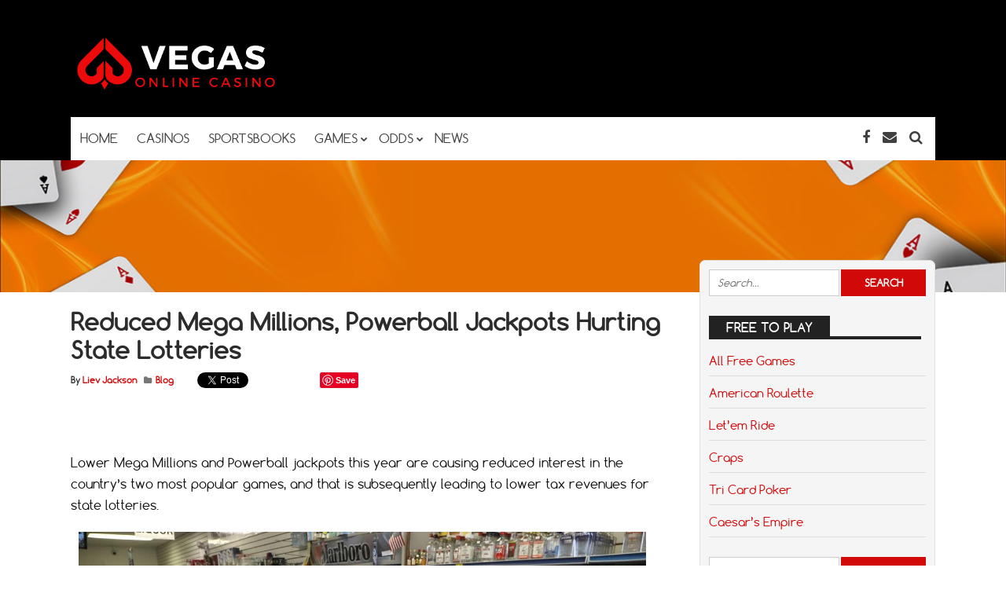

--- FILE ---
content_type: text/html; charset=utf-8
request_url: https://accounts.google.com/o/oauth2/postmessageRelay?parent=https%3A%2F%2Fvegasonlinecasino.com&jsh=m%3B%2F_%2Fscs%2Fabc-static%2F_%2Fjs%2Fk%3Dgapi.lb.en.2kN9-TZiXrM.O%2Fd%3D1%2Frs%3DAHpOoo_B4hu0FeWRuWHfxnZ3V0WubwN7Qw%2Fm%3D__features__
body_size: 160
content:
<!DOCTYPE html><html><head><title></title><meta http-equiv="content-type" content="text/html; charset=utf-8"><meta http-equiv="X-UA-Compatible" content="IE=edge"><meta name="viewport" content="width=device-width, initial-scale=1, minimum-scale=1, maximum-scale=1, user-scalable=0"><script src='https://ssl.gstatic.com/accounts/o/2580342461-postmessagerelay.js' nonce="jT-TmNTFPNscepEGblG27Q"></script></head><body><script type="text/javascript" src="https://apis.google.com/js/rpc:shindig_random.js?onload=init" nonce="jT-TmNTFPNscepEGblG27Q"></script></body></html>

--- FILE ---
content_type: text/css
request_url: https://vegasonlinecasino.com/wp-content/plugins/casino-review/assets/css/style.min.css?ver=6.9
body_size: 6110
content:
.fcrp_clearfix{clear:both}a.fcrp-button{color:#888 !important;line-height:1em;padding:14px 12px;text-align:center;text-decoration:none !important;display:block;font-weight:600;font-size:13px !important;border-radius:4px;-moz-border-radius:4px;border:0 !important;text-transform:uppercase;box-shadow:none !important}a.fcrp-button.playb{background:#777;color:#fff !important}a.fcrp-button.reviewb{background:#e8e8e8}span.fcrp-terms-row {line-height:16px; padding: 6px 10px 4px;font-size: 12px; display:block;color: #888;     text-align: left; clear: both; font-style: italic;}a.fcrp-button.btsize1{padding:10px 0;width:117px}a.fcrp-button.btcent{margin:0 auto;text-align:center;display:block}a.fcrp-button.smbt{margin:0 auto;width:70px;padding:10px 2px;font-size:12px !important}a.fcrp-button:hover,a.fcrp-button:active,a.fcrp-button:visited{opacity:0.85;box-shadow:none}.fcrp-loading{margin:0 auto;padding:10px 0 30px;display:block}.fcrp_gamelist_load_more{width:150px;margin:0px auto 20px}span.fcrp-rate{display:block;height:14px;width:87px;background:url(images/stars.png) -2px -18px}span.fcrp-rate-total{display:block;height:14px;width:87px;background:url(images/stars.png) -2px -2px}span.fcrp-rate.cenrate{margin:0 auto}span.fcrp-rate.rmbottom{margin:4px auto 8px auto}span.fcrp-rate.frrate{margin:0;float:right}span.fcrp-rate.frleft{margin:4px 0 0;float:left}span.fcrp-rate.frmartop{margin-top:3px}span.fcrp-ratebig{display:block;height:23px;width:146px;background:url(images/bigstars.png) -2px -29px}span.fcrp-ratebig-total{display:block;height:23px;width:146px;background:url(images/bigstars.png) -2px -2px}span.fcrp-ratebig.cenrate{margin:0 auto}span.fcrp-ratebig.rmbottom{margin:0 auto 15px auto}.ratingwidget{padding:0 5px}.ratingwidget div{box-sizing:border-box;-moz-box-sizing:border-box;-ms-box-sizing:border-box;-o-box-sizing:border-box}.fcrp-rswidget-row{width:100%;padding:20px 0;border-bottom:solid 1px #e1e1e1;overflow:hidden;box-sizing:border-box;-moz-box-sizing:border-box;-ms-box-sizing:border-box;-o-box-sizing:border-box}.fcrp-rswidget-row img{display:block;max-width:200px;height:auto;margin-bottom:5px;width:100%;}.fcrp-rswidget-right{float:right;width:48%}.fcrp-rswidget-left{float:left;width:48%}.fcrp-rswidget-right h4{font-size:15px;color:#333;text-align:center;margin:0 0 8px;padding:0}.fcrp-rswidget-left h4{font-size:15px;color:#797979;margin:0;padding:0;text-align:center;line-height:1em}.fcrp-rswidget-row:last-child{border-bottom:none}.fcrp-rswidget-wrap{display:block;margin-bottom:20px;float:left;width:100%}.fcrp-tswidget-wrap{width:100%;margin:20px 0 0 0;border:solid 1px #e1e1e1;border-radius:4px;-moz-border-radius:4px;padding:3.5%;box-sizing:border-box;-moz-box-sizing:border-box;-ms-box-sizing:border-box;-o-box-sizing:border-box;overflow:hidden}.fcrp-ver3widget-wrap,.fcrp-ver4widget-wrap{width:100%;border-bottom:solid 1px #e1e1e1;padding:8px 0;overflow:hidden}.fcrp-tswidget-wrap img{width:100%;margin: 0 auto 15px;height:auto;max-width:200px; display:block;}.fcrp-tswidget-wrap h4{text-align:center;font-size:17px;margin-bottom:15px;color:#464444}.fcrp-tswidget-wrap ul{list-style:none;margin:0;padding:0}.fcrp-tswidget-wrap ul li{float:left;display:block;width:45%;padding:0;margin:0;border:0}.fcrp-tswidget-wrap ul li:last-child{float:right}.fcrp-ver3widget-wrap:last-child,.fcrp-ver4widget-wrap:last-child{border-bottom:0}.fcrp-ver3widget-wrap .fcrp_ver3co1,.fcrp-ver4widget-wrap .fcrp_ver4co1,.fcrp_ver4wid_headsite{float:left;width:29%}.fcrp-ver3widget-wrap .fcrp_ver3co2,.fcrp-ver4widget-wrap .fcrp_ver4co2,.fcrp_ver4wid_headbonus{float:left;padding:0 10px;width:40%;font-size:13px;font-weight:bold;line-height:15px}.fcrp_ver3co1 img.fcrplogo,.fcrp_ver4co1 img.fcrplogo{display:block;width:100%;height:auto}.fcrp-ver3widget-wrap .fcrp_ver3co3,.fcrp-ver4widget-wrap .fcrp_ver4co3,.fcrp_ver4wid_headvisit{float:left;width:31%}.fcrp-ver4toprow{background:#999;color:#fff;font-size:12px;font-weight:bold;text-align:center;width:100%;padding:8px 2px;overflow:hidden}a.fcrp_revwid{display:block;margin:0 auto 4px;text-decoration:underline;text-align:center;font-size:12px}a.fcrp_revwid:hover{text-decoration:none}.fcrp-ver4widget-wrap .fcrp_ver4co2{padding-top:5px}.fcrp-sctable{border:solid 1px #d0d0d0;width:100%;box-sizing:border-box;-moz-box-sizing:border-box;-ms-box-sizing:border-box;-o-box-sizing:border-box;background:#f7f7f7;margin-bottom:30px}.fcrp-sctable .scfeat_logo{max-width:100%;height:75px;width:auto;margin:0 auto;display:block}.fcrp-sctable div{box-sizing:border-box;-moz-box-sizing:border-box;-ms-box-sizing:border-box;-o-box-sizing:border-box}.fcrp-sctablerow1{background:#f7f7f7;color:#717171;padding:5px 0;overflow:hidden}.fcrp-sctable_ver3 .fcrp-sctablerow1,.fcrp-sctable_ver5 .fcrp-sctablerow1{background:#777;color:#fff}.fcrp-fc-col{display:inline-block;text-align:center;font-size:15px;font-weight:bold;padding:0 5px}.fcrp-rank-col{width:11%}.fcrp-site-col{width:24%}.fcrp-bonus-col{width:20%}.fcrp-rate-col{width:23%}.fcrp-vis-col{width:21%}.fcrp_ratecir{background:#000;display:block;color:#fff;border-radius:40px;-moz-border-radius:40px;text-align:center;margin:0 auto;font-weight:700;font-size:16px;width:40px;height:40px;line-height:40px}.fcrp-sctablerow2{background:#fff;color:#545454;padding:10px 0;overflow:hidden}.fcrp-sctable_ver3 .fcrp-sctablerow2:nth-of-type(odd){background:#eee}span.fcrp_revlink{font-size:12px;margin-bottom:5px;display:block}.fcrp-fc2-col{display:inline-block;padding:0 5px;margin:0 auto;text-align:center; vertical-align:middle;}.fcrp-sctablerow3{background:#ececec;padding:10px 0;overflow:hidden}.fcrp-screen-col{width:40%;padding:0 10px;float:left}.fcrp-screen-col img{max-width:100%;height:auto}.fcrp-detail-col{width:60%;padding:0 10px;float:left}.fcrp-sctable a{border:0}.fcrp-bonus-col span{display:block;margin:0 auto}.fcrp-bonus-col span.fcrp_bonper{font-size:14px;line-height:15px;font-weight:bold}.fcrp-bonus-col span.fcrp_bonup{font-size:10px;line-height:14px}.fcrp-bonus-col span.fcrp_bonamt{font-size:24px;font-weight:bold;line-height:24px}.fcrp-sctable h3{text-align:left;font-size:19px;line-height:20px;margin:0 0 16px;color:#000}.fcrp-sctable p{font-size:14px;text-align:left;color:#545454;margin-bottom:20px}.fcrp-sctable .fcrpoptions{list-style:none;margin:0;padding:0}.fcrp-sctable .fcrpoptions li{float:left;display:block;margin:0 10px 0 0;list-style:none;text-indent:0;padding:0;background:none !important}.fcrp-sctable .fcrpoptions li a{font-size:12px;text-transform:uppercase}.fcrp-sctable_5row1{background:#777;color:#fff;overflow:hidden;}.fcrp-sctable_5row2{background:#fff;color:#545454;overflow:hidden;border-bottom:1px solid #e5e5e5;}.fcrp-sctable_5row2:nth-of-type(odd){background:#f8f8f8}.fcrp-sctable.fcrp-sctable_ver5{border:0;width:100%;font-size:13px}.fcrp-site5-col,.fcrp-bonus5-col,.fcrp-vis5-col{width:33.33%;display:inline-block;font-size:14px;font-weight:bold;padding:8px 12px;vertical-align:middle;text-align:center}.fcrp-scfeatured{width:100%;display:block;padding:10px;border:solid 1px #dadada;border-radius:4px;-moz-border-radius:4px;background:#fff;margin-bottom:45px;box-sizing:border-box;-moz-box-sizing:border-box;-ms-box-sizing:border-box;-o-box-sizing:border-box;overflow:hidden}.fcrp-scfeatured div{box-sizing:border-box;-moz-box-sizing:border-box;-ms-box-sizing:border-box;-o-box-sizing:border-box}.fcrp-scfeatured .scfeatleft{float:left;width:35%;background:#eee;background:-moz-linear-gradient(top, #eee 0%, #f9f9f9 100%);background:-webkit-gradient(linear, left top, left bottom, color-stop(0%,#eee), color-stop(100%,#f9f9f9));background:-webkit-linear-gradient(top, #eee 0%,#f9f9f9 100%);background:-o-linear-gradient(top, #eee 0%,#f9f9f9 100%);background:-ms-linear-gradient(top, #eee 0%,#f9f9f9 100%);background:linear-gradient(to bottom, #eee 0%,#f9f9f9 100%);padding:10px 10px 15px 10px}.fcrp-scfeatured .scfeatleft .scfeat-content{padding:0;display:block}.fcrp-scfeatured .scfeatleft .scfeat-content h3{font-size:18px;color:#464646;font-weight:700;margin-bottom:5px}.fcrp-scfeatured .scfeatleft .scfeat-content h4{font-size:14px;color:#464646;font-weight:700;margin-bottom:5px;border-top:solid 1px #dbdbdb;text-align:center;padding:15px 0 10px 0}.fcrpimg-res{max-width:100%}.fcrp-scfeatured .scfeat-bottom{background:#f1f1f1;padding:10px;overflow:hidden;clear:both}.fcrp-scfeatured .scfeat-bottom a{display:block;font-size:14px;text-transform:uppercase;color:#5c5c5c;text-align:center}.fcrp-scfeatured .scfeat-bottom a:hover{text-decoration:none}.fcrp-scfeatured .scfeatright{float:right;width:60%}.fcrp-scfeatured .scfeatright h3{font-size:18px;color:#5c5c5c;background:#eee;background:-moz-linear-gradient(left, #f9f9f9 0%, #e5e5e5 100%);background:-webkit-gradient(linear, left top, right top, color-stop(0%,#f9f9f9), color-stop(100%,#e5e5e5));background:-webkit-linear-gradient(left, #f9f9f9 0%,#e5e5e5 100%);background:-o-linear-gradient(left, #f9f9f9 0%,#e5e5e5 100%);background:-ms-linear-gradient(left, #f9f9f9 0%,#e5e5e5 100%);background:linear-gradient(to right, #f9f9f9 0%,#e5e5e5 100%);padding:9px 10px;margin:0 0 10px 0}.fcrp-scfeatured img.scfeat_logo{margin:0 auto 15px auto;display:block;height:auto}span.scfeatrate{display:block;text-align:center;margin-bottom:10px;font-weight:700}.fcrp-scfeatured .scfeatright h4{font-size:19px;font-weight:700;margin:0 0 10px 0;padding:0;background:none}.fcrp-scfeatured .scfeatright p{margin-bottom:10px;font-size:15px;color:#383838}.fcrp-scfeatured .scfeatright ul,ul.fcrp_game_list1{list-style:none;margin:0;padding:0}ul.fcrp_game_list1{margin-bottom:15px;padding-bottom:15px;border-bottom:4px solid #000}.fcrp-scfeatured .scfeatright ul li,.fcrp-rev-rightcontent ul.fcrpitem-lists li,ul.fcrp_game_list1 li{display:block;font-size:14px;color:#747272;position:relative;padding:8px 0 8px 20px;border-bottom:solid 1px #d7d7d7;list-style:none;text-indent:0;background:none !important}.fcrp-scfeatured .scfeatright ul li:last-child,ul.fcrp_game_list1 li:last-child{border-bottom:none}.fcrp-scfeatured .scfeatright ul li:before,.fcrp-rev-rightcontent ul.fcrpitem-lists li:before,ul.fcrp_game_list1 li:before{color:#696969;font-size:14px;font-family:'FontAwesome';content:'\f14a';position:absolute;left:0}.fcrp_ctacasino{overflow:hidden;padding:10px 100px 10px 10px;color:#fff;margin-bottom:25px;background:#333;background-size:100% 100%;position:relative}.fcrp_ctacasino:hover{-webkit-box-shadow:0px 5px 5px 4px rgba(102,102,102,1);-moz-box-shadow:0px 5px 5px 41px rgba(102,102,102,1);box-shadow:0px 5px 5px 4px rgba(102,102,102,1)}.fcrp_ctacasino.fcrp_cta_bg1{background:#C32929 url(images/fcrpcta_bg1.jpg) no-repeat;background-size:100% 100%;outline:4px solid #C32929;border:1px solid #F6838B}.fcrp_ctacasino.fcrp_cta_bg2{background:#000 url(images/fcrpcta_bg2.jpg) no-repeat;background-size:100% 100%;outline:4px solid #1C4B19;border:1px solid #43954f;padding:10px}.fcrp_ctacasino.fcrp_cta_bg3{background:#000 url(images/fcrpcta_bg3.jpg) no-repeat;background-size:100% 100%;outline:4px solid #15385F;border:1px solid #437b95;padding:10px}.fcrp_ctacasino.fcrp_cta_bg4{background:#000 url(images/fcrpcta_bg4.jpg) no-repeat;background-size:100% 100%;outline:4px solid #441E14;border:1px solid #89453d;padding:10px}.fcrp_ctacasino.fcrp_cta_bg5{background:#1783cf url(images/fcrpcta_bg5.jpg) no-repeat;background-size:100% 100%;outline:4px solid #1783cf;border:1px solid #78b4da}.fcrp_ctacasino.fcrp_cta_bg6{background:#c8a40a url(images/fcrpcta_bg6.jpg) no-repeat;background-size:100% 100%;outline:4px solid #c8a40a;border:1px solid #eccf7c}.fcrp_ctacasino.fcrp_cta_bg7{background:#14133c url(images/fcrpcta_bg7.jpg) no-repeat;background-size:100% 100%;outline:4px solid #14133c;border:1px solid #6e5e8d}.fcrp_ctacasino.fcrp_cta_bg8{background:#bf4c26 url(images/fcrpcta_bg8.jpg) no-repeat;background-size:100% 100%;outline:4px solid #bf4c26;border:1px solid #ec7c51}.fcrp_ctacasino.fcrp_cta_bg9{background:#589615 url(images/fcrpcta_bg9.jpg) no-repeat;background-size:100% 100%;outline:4px solid #589615;border:1px solid #84c241}.fcrp_ctacasino.fcrp_cta_bg10{background:#305991 url(images/fcrpcta_bg10.jpg) no-repeat;background-size:100% 100%;outline:4px solid #305991;border:1px solid #4c7fd8}.fcrp_ctacasino.fcrp_cta_bg11{background:#bf2527 url(images/fcrpcta_bg11.jpg) no-repeat;background-size:100% 100%;outline:4px solid #bf2527;border:1px solid #ec5858}.fcrp_ctacasino.fcrp_cta_bg12{background:#012245 url(images/fcrpcta_bg12.jpg) no-repeat;background-size:100% 100%;outline:4px solid #012245;border:1px solid #2f4d83;padding:10px}.fcrp_ctacasino.fcrp_cta_bg13{background:#4d4311 url(images/fcrpcta_bg13.jpg) no-repeat;background-size:100% 100%;outline:4px solid #4d4311;border:1px solid #a4861e;padding:10px}.fcrp_ctacasino.fcrp_cta_bg14{background:#005406 url(images/fcrpcta_bg14.jpg) no-repeat;background-size:100% 100%;outline:4px solid #005406;border:1px solid #347B48;padding:10px}.fcrp_ctacasino.fcrp_cta_bg15{background:#011226 url(images/fcrpcta_bg15.jpg) no-repeat;background-size:100% 100%;outline:4px solid #011226;border:1px solid #2d45c5;padding:10px}.fcrp_ctacasino.fcrp_cta_bg16{background:#3e0b0b url(images/fcrpcta_bg16.jpg) no-repeat;background-size:100% 100%;outline:4px solid #3e0b0b;border:1px solid #a70e0e;padding:10px}.fcrp_ctacasino_left{width:30%;float:left}.fcrp_ctacasino_right{width:65%;float:right}.fcrp_ctacasino_right h3{font-size:30px;padding:0;border:0;background:none;color:#fff;margin:0 0 10px 0;line-height:1em}.fcrp_ctacasino p{font-size:14px;line-height:1.4em;font-weight:bold}.fcrp_ctacasino_right ul{list-style:none;margin:0;padding:0}.fcrp_ctacasino_right ul li{display:block;margin:0 0 8px;padding:0 0 0 25px;color:#fff;position:relative;font-size:14px;list-style:none;text-indent:0;line-height:1.4em;font-weight:bold;background:none !important}.fcrp_ctacasino_right ul li::before{content:'\f00c';font-family:'FontAwesome';font-size:14px;position:absolute;left:0;top:3px;margin:0;padding:0;line-height:14px}.fcrp_ctacasino_logo{width:100%;height:auto;display:block;max-width:300px;margin:0 auto 15px}.fcrp_ctacasino a.fullfcrplink{position:absolute;background:#FFF;width:100%;height:100%;top:0px;left:0px;opacity:0;display:block;filter:alpha(opacity=0)}ul.fcrp_revcards{margin:0 -12.5px;padding:0;text-align:center}ul.fcrp_revcards li{margin:0;list-style:none;background:none;border:none;padding:0 12.5px 25px;width:32%;display:inline-block;box-sizing:border-box;-moz-box-sizing:border-box;-ms-box-sizing:border-box;-o-box-sizing:border-box;vertical-align:top;text-indent: inherit;}ul.fcrp_revcards.fcrp_cardcol_4 li{width:24%}ul.fcrp_revcards.fcrp_cardcol_5 li{width:19%}.fcrp_card{text-align:center;box-shadow:0 1px 3px 0 rgba(0,0,0,.4);border-radius:3px;-moz-border-radius:3px;padding:10px}.fcrp_card_bottomvisit{overflow:hidden;box-sizing:border-box;-moz-box-sizing:border-box;-ms-box-sizing:border-box;-o-box-sizing:border-box}.fcrp_card_logowrap,.fcrp_card_info{margin-bottom:10px}.fcrp_card_info a.revlink.tc {text-align:center;}.fcrp_card_info{font-weight:bold}.fcrp_card_logowrap img{display:block;margin:0 auto;max-width:100%;height:auto}a.fcrp-button.playb.fcrp_cardlink1,a.fcrp-button.reviewb.fcrp_cardlink2,a.fcrp-button.reviewb.fcrp_cardlink3{width:47%;display:inline-block;padding:14px 4px;margin:0 1% 0 0;text-transform:none;box-sizing:border-box;-moz-box-sizing:border-box;-ms-box-sizing:border-box;-o-box-sizing:border-box}a.fcrp-button.reviewb.fcrp_cardlink2{width:47%;display:inline-block;padding:14px 4px;margin:0 0 0 1%}a.fcrp-button.reviewb.fcrp_cardlink3 {width:100%; margin:0;}span.fcrp_card_url{font-size:12px}.fcrp-reviewouter{box-sizing:border-box;-moz-box-sizing:border-box;-ms-box-sizing:border-box;-o-box-sizing:border-box;padding:15px;background:#f3f3f3;overflow:hidden;margin-bottom:30px}.fcrp-reviewouter div{box-sizing:border-box;-moz-box-sizing:border-box;-ms-box-sizing:border-box;-o-box-sizing:border-box}.fcrp-reviewouter a{border:0}.fcrp-reviewtop{overflow:hidden;display:block;background:#5c5b5b;padding:7px 10px;margin-bottom:10px}.fcrp-reviewtop h2,.widget-item-detail .fcrp-reviewtop h2{color:#fff;font-size:16px;text-transform:uppercase;text-align:left;margin:0;padding:0;float:left}img.fcrp-usalogo{float:right;display:block;border-radius:50%;-moz-border-radius:50%;width:20px;height:20px;margin-left:10px}.fcrp-review-topcontent{background:#f9f9f9;float:left;width:100%;margin-bottom:10px}.fcrp-review-topcontent img.fcrp-reviewlogo{float:left;max-width:150px;height:auto;display:block}.fcrp-review-topcontent .fcrp-review-middle{float:left;padding:5px 15px;width:43%}.fcrp-review-topcontent .fcrp-review-middle h3{font-size:20px;color:#3b3a3a;margin:0 0 0 10px;background:none;padding:0;font-weight:700}.fcrp-review-topcontent .fcrp-review-middle p{color:#636363;font-size:14px;margin:0}.fcrp-review-topcontent .fcrp-review-right{float:right;margin:0 0 0 15px;padding:0px 10px 0 20px;border-left:solid 1px #e2e2e2}.fcrp-review-topcontent .fcrp-review-right a{margin:10px 0}.fcrp-rev-cencontent{width:100%;background:#fff;margin-bottom:60px;padding:15px;overflow:hidden}.fcrp-rev-cencontent .widget-title-square h2{font-size:20px}.fcrp-rev-rightcontent{float:right;width:50%;padding:0 0 0 30px}.fcrp-rev-rightcontent h3{font-size:21px;color:#3b3a3a;margin:0 0 8px}.fcrp-rev-rightcontent h4{font-weight:normal;font-size:16px;color:#303639;margin:0 0 12px;padding:0 0 8px;border-bottom:1px solid #eee}.fcrp-rev-rightcontent ul.fcrpitem-lists{float:left;display:block;width:100%;margin:0 0 40px;padding:0}.fcrp-rev-rightcontent ul.fcrpitem-lists li{display:block;margin-bottom:15px;padding:0 0 0 20px;border:none;font-size:14px;color:#696969;float:none;background:none !important}.fcrp-rev-rightcontent ul li{float:left;display:block}.fcrp-rev-rightcontent ul.fcrpitem-lists{margin-bottom:30px}.fcrp-rev-rightcontent ul.fcrpitem-lists li:before{top:2px;margin:0;padding:0;line-height:14px}.fcrp-widget-pros{float:left;width:48%;background:#fff;padding:15px 10px;position:relative;border-radius:6px;-moz-border-radius:6px;margin:0 0 25px 0}.fcrp-widget-pros .fcrp-pro-cons-icon{margin:-50px auto 0 auto;width:62px;height:62px;border:solid 9px #fff;border-radius:50%;-moz-border-radius:50%;background:#f1f1f1}.fcrp-widget-pros .fcrp-pro-cons-icon i{text-align:center;font-size:30px;color:#5F5E5E;display:block;line-height:45px}.fcrp-widget-pros h2{text-align:center;text-transform:uppercase;font-size:18px;color:#3b3a3a;margin:13px 0}.fcrp-widget-pros ul{list-style:none;margin:0;padding:0}.fcrp-widget-pros ul li{display:block;margin:0 0 5px;padding:0 0 0 25px;color:#5F5E5E;position:relative;font-size:14px;list-style:none;text-indent:0;background:none !important}.fcrp-widget-pros ul li:before{content:'\f00c';font-family:'FontAwesome';font-size:14px;position:absolute;left:0;top:3px;margin:0;padding:0;line-height:14px}.fcrp-widget-cons{float:right}.fcrp-widget-cons ul li:before{content:'\f00d';font-family:'FontAwesome';font-size:14px;position:absolute;left:0;top:3px;margin:0;padding:0;line-height:14px}.fcrp-bottomrev{background:#fff;border-radius:6px;-moz-border-radius:6px;padding:3%;width:100%;margin-top:25px;clear:both;overflow:hidden}.fcrp-bottomrev-left{float:left;display:block;width:43%;background:#efefef;padding:8px 2%;border-radius:6px}.fcrp-bottomrev-left h3{text-align:center;display:block;font-size:22px;margin:10px 0 10px 0}.fcrp-bottomrev-left ul.rating{margin:0 auto 10px auto;text-align:center;float:none;list-style:none}.fcrp-bottomrev-left ul.rating li{display:inline-block;float:none;text-align:center;margin-right:5px;background:none !important}.fcrp-bottomrev-left ul.rating li a{font-size:24px;text-shadow:0 2px 1px #908F8F}.fcrp-rating-info{padding-top:20px}.fcrp-bottomrev-left .fcrp-rating-info h4{text-align:center;margin:0 0 5px;padding:0;font-size:15px}.fcrp-bottomrev-left .fcrp-rating-info .fcrp-rating-row{margin-bottom:15px}.fcrp-bottomrev-right{float:right;width:54%}.fcrp-bottomrev-right h3{font-size:21px;color:#3b3a3a;margin:0 0 10px;padding:0}.fcrp-bottomrev-right ul{list-style:none;margin:0;padding:0}.fcrp-bottomrev-right ul li{display:block;padding:10px 0;border-bottom:solid 1px #e3e3e3;font-size:14px;color:#5f5e5e;list-style:none;text-indent:0;background:none !important}.fcrp-bottomrev-right ul li:last-child{border-bottom:none}.fcrp-image-info{float:left;display:block;width:50%}.fcrp-image-info .weburl-link{clear:both;display:block;padding:5px 10px;background:#efefef;color:#696969;text-align:center;border-radius:6px;-moz-border-radius:6px;font-size:14px}.fcrp-image-info h4{font-size:14px;font-weight:700;text-align:center;margin:10px 0 0}.fcrp-item-leftcomputer{display:block;/*position:relative;*/margin:0px auto;/*width:250px;*/max-width:100%}.fcrp-image-info img.fcrp-computer-bg{position:relative;height:auto;width:250px;max-width:100%}.fcrp-image-info img.fcrp-position{position:inherit;left:4%;top:3.81%;z-index:2;width:100%;height:66%}.fcrp_game_wrap,.fcrp_game_wrap div,.fcrp_game_demoblock div{box-sizing:border-box;-moz-box-sizing:border-box;-ms-box-sizing:border-box;-o-box-sizing:border-box}.fcrp_game_wrap{background:#f3f3f3;padding:15px;background:#f3f3f3;overflow:hidden}.fcrp_game_wrap h3{margin:0 0 15px;padding:8px 15px;background:#5c5a5b;color:#fff;border:0;font-size:18px}.fcrp_game_detblock{background:#fff;padding:15px;overflow:hidden;margin-bottom:25px;border:1px solid #ddd}.fcrp_game_detblock_col1{float:left;width:50%}.fcrp-game_screen{background:#1a1a1a;color:#fff;text-align:center;margin-bottom:10px}.fcrp_gamefeat_site{overflow:hidden;padding:10px;background:#ddd;background:-moz-linear-gradient(left, #dddddd 0%, #fafafa 100%);background:-webkit-linear-gradient(left, #dddddd 0%,#fafafa 100%);background:linear-gradient(to right, #dddddd 0%,#fafafa 100%);filter:progid:DXImageTransform.Microsoft.gradient( startColorstr='#dddddd', endColorstr='#fafafa ',GradientType=1 )}.fcrp_gamefeat_site .fcrpleft_featgm{float:left;width:36%}.fcrp_gamefeat_site .fcrpleft_featgm img{max-width:100%;height:auto}.fcrp_gamefeat_site .fcrpright_featgm{float:right;width:58%}.fcrp_gamefeat_site .fcrpright_featgm span{display:block;font-weight:bold;font-size:18px;padding-bottom:8px}.fcrp-game_screen .fcrp_gmrate_area{padding:10px;overflow:hidden}.fcrp-game_screen .fcrp_gmrate_text{display:block;float:left;padding-right:5px;font-weight:700}.fcrp-game_screen img{display:block;width:100%;height:auto}.fcrp_game_detblock_col2{float:right;width:46%}.fcrp_game_detblock_col2 h4{margin:0 0 15px;font-size:18px;padding:0;border:0}ul.fcrp_game_list2{margin:0;padding:0}ul.fcrp_game_list2 li{margin:0 0 6px;padding:0;list-style:none;color:#555;text-indent:0;background:none !important}ul.fcrp_game_list2 li span{font-weight:bold}.fcrp_game_demoblock{background:#fff;padding:15px;overflow:hidden;border:1px solid #ddd;margin-bottom:25px}.fcrp_game_demoarea{text-align:center;background:#000;position:relative;padding-bottom:56.25%;padding-top:25px;height:0}.fcrp_game_demoarea iframe,.fcrp_game_demoarea object,.fcrp_game_demoarea embed{position:absolute;top:0;left:0;width:100%;height:100%;margin:0}.fcrp_game_demoblock h4{margin:0 0 10px;font-size:22px;padding:0;border:0}.fcrp_gamedemo_casino{padding:10px;overflow:hidden;background:#ddd}.fcrp_gamedemo_casino .fcrp_gamedemo_logo{float:left;width:20%}.fcrp_gamedemo_casino .fcrp_gamedemo_logo img{max-width:100%;height:auto}.fcrp_gamedemo_casino .fcrp_gamedemo_bonus{float:left;width:55%;padding:10px 0 0 20px;font-weight:700;font-size:26px}.fcrp_gamedemo_casino .fcrp_gamedemo_play{float:left;width:25%;padding:10px 0 0 20px}.fcrp_gamelist_wrap,.fcrp_gamelist_wrap div,.fcrp_gamelist_item_container div{box-sizing:border-box;-moz-box-sizing:border-box;-ms-box-sizing:border-box;-o-box-sizing:border-box}.fcrp_gamelist_wrap,.fcrp_gamelist_item_container{width:100%;margin-bottom:25px;overflow:hidden}.fcrp_gamelist_item{width:24.5%;padding:10px 10px;text-align:center;display: inline-block;	vertical-align: top;}.fcrp_gamelist_item .fcrp_gameitem_img{width:100%;height:125px;overflow:hidden;box-shadow:20px 30px 40px -40px #000;position: relative;}.fcrp_gameitem_img img{width:100%;height:auto;min-height:125px}.fcrp_gamelist_item span{font-weight:bold;font-size:13px} .fcrp_gameitem_img .fcrp-button {position: absolute; top: 100%; left:15%; right:15%; 	width:70%;	opacity:0;filter:alpha(opacity=0);}.fcrp_gameitem_img:hover .fcrp-button{	top: 30%; filter:alpha(opacity=100);opacity:1; 	transition: all 0.5s ease;}.fcrp_gameitem_img:hover img{filter:alpha(opacity=10);	opacity:.1;}.fcrp_gm_filtering{overflow:hidden;padding:10px 0 20px}.fcrp_gm_filtering select{float:left;margin:0 15px 5px 0;font-family:Arial;padding:6px 4px;border:1px solid #ddd;background:#f5f5f5;color:#666;font-size:12px}@media(max-width:1200px){ul.fcrp_revcards.fcrp_cardcol_4 li{width:32%}ul.fcrp_revcards.fcrp_cardcol_5 li{width:24%}.fcrp-rev-cencontent .fcrp-rev-rightcontent ul.fcrpitem-lists{margin-bottom:20px}.fcrp-image-info img.position{left:9px;top:7px;width:93%}}@media(max-width:992px){ul.fcrp_revcards.fcrp_cardcol_5 li{width:32%}.fcrp-review-topcontent{float:none;overflow:hidden;padding:10px}.fcrp-review-topcontent img.fcrp-reviewlogo{max-width:250px;margin:0 auto 10px;float:none}.fcrp-review-topcontent .fcrp-review-middle{float:none;padding:5px 15px;width:100%;text-align:center}.fcrp-review-topcontent .fcrp-review-right{float:none;margin:0;padding:0;border-left:0}.fcrp-review-topcontent .fcrp-review-right a{margin:10px auto;max-width:250px;padding:16px 10px}.fcrp-rev-cencontent .img-item{width:100%}.fcrp-scfeatured{width:100%;padding:15px 3%}.fcrp-image-info .img-link{font-size:12px}.item-left{float:left;width:100%}.bx-wrapper .bx-controls-direction a{top:97%}}@media(max-width:767px){ul.fcrp_revcards li,ul.fcrp_revcards.fcrp_cardcol_4 li,ul.fcrp_revcards.fcrp_cardcol_5 li{width:49%}.fcrp-scfeatured .scfeatleft,.fcrp-scfeatured .scfeatright{width:100%;margin-bottom:20px}.fcrp-scfeatured .scfeatleft img,.fcrp-scfeatured .scfeatleft .scfeat-content h3{float:none;text-align:center;margin:0 auto;display:block}.fcrp-scfeatured .scfeatleft img{height:100px;width:auto}.fcrp-review-topcontent .widget-content-middle p,.fcrp-review-topcontent .widget-content-middle h2{text-align:center}.fcrp-image-info,.fcrp-rev-cencontent .fcrp-rev-rightcontent{width:100%;float:none}.fcrp-rev-cencontent .fcrp-rev-rightcontent{padding:10px 0 0}.fcrp-widget-pros{margin:0 0 60px 0;float:none;width:100%}.fcrp-widget-cons{float:none;margin:0 0 25px 0}.fcrp-bottomrev-left{float:none;width:100%;padding:8px 2%;margin-bottom:20px}.fcrp-bottomrev-right{float:none;width:100%}.fcrp-rev-rightcontent ul.fcrpitem-lists{float:none;display:block;width:100%;padding:10px;margin-bottom:40px}.fcrp-review-topcontent .fcrp-review-middle h3{text-align:center}.fcrp-rank-col{display:none}.fcrp-site-col{width:100%}.fcrp-sctable .scfeat_logo{max-width:100%;height:100px;width:auto;margin:0 auto 10px}.fcrp-bonus-col{width:100%}.fcrp-fc2-col.fcrp-rate-col{display:none}.fcrp-vis-col{width:100%;padding-top:10px}.fcrp-sctablerow1{display:none}.fcrp_game_detblock_col1,.fcrp_game_detblock_col2{float:none;width:100%}.fcrp_game_detblock_col1{margin-bottom:20px}.fcrp_gamelist_item{width:49.5%}.fcrp_gamelist_item .fcrp_gameitem_img{height:150px}.fcrp_gameitem_img img{width:100%;height:auto;min-height:150px}.fcrp-sctable_5row1{display:none}.fcrp-site5-col,.fcrp-bonus5-col,.fcrp-vis5-col{width:100%;display:block;font-size:14px;padding:8px 12px;border-bottom:0}.fcrp-sctable_5row2{border:1px solid #e5e5e5;display:block;padding:10px 0}}@media (max-width:479px){ul.fcrp_revcards li, ul.fcrp_revcards.fcrp_cardcol_4 li, ul.fcrp_revcards.fcrp_cardcol_5 li { width: 275px;float:none;}.fcrp-screen-col,.fcrp-detail-col{width:100%;padding:10px;float:none}.fcrp_game_wrap,.fcrp_game_detblock,.fcrp_game_demoblock{padding:5px}.fcrp_gamedemo_casino .fcrp_gamedemo_logo,.fcrp_gamedemo_casino .fcrp_gamedemo_bonus,.fcrp_gamedemo_casino .fcrp_gamedemo_play{float:none;margin:0 auto;width:100%;padding:5px 0 0 0}.fcrp_gamedemo_casino .fcrp_gamedemo_logo img{display:block;width:120px;margin:0 auto}.fcrp_gamedemo_casino .fcrp_gamedemo_bonus{font-size:20px;text-align:center}.fcrp_gamelist_item{width:100%;float:none}.fcrp_gamelist_item .fcrp_gameitem_img{height:150px}.fcrp_gameitem_img img{width:100%;height:auto;min-height:150px}.fcrp_ctacasino{padding:10px}.fcrp_ctacasino.fcrp_cta_bg1{background:#C32929;outline:4px solid #C32929;border:1px solid #F6838B}.fcrp_ctacasino.fcrp_cta_bg7{background:#00012d}.fcrp_ctacasino.fcrp_cta_bg8{background:#d0391c}.fcrp_ctacasino.fcrp_cta_bg9{background:#4b8e27}.fcrp_ctacasino.fcrp_cta_bg10{background:#366092}.fcrp_ctacasino.fcrp_cta_bg11{background:#bb2628}.fcrp_ctacasino_left{width:100%;float:none;margin-bottom:15px}.fcrp_ctacasino_right{width:100%;float:none}.fcrp_ctacasino_right h3{font-size:30px;text-align:center}}a.revlink{text-decoration:underline;display:block;text-align:center;padding-top:5px;color:#666}a.revlink:hover{text-decoration:none;color:#666}a.revlink.tc{font-size:11px;color:#888;text-decoration:none;line-height:11px;text-align:left;font-weight:400}a.revlink.tc.center{text-align:center}a.revlink.tc.featured{margin-bottom:10px}a.revlink.widget{position:relative;width:100%;padding:10px 0;background-color:#666;color:#fff;margin-bottom:20px;top:-15px;text-decoration:none;font-size:13px}a.revlink.widget::after{content:"";width:100%;height:1px;background-color:#d7d7d7;position:absolute;left:0;bottom:-10px}.fcrp-fc2-col a.revlink.tc { text-align:center;}table.fcrp-table-simple{border:0;margin:0 0 24px;text-align:left;width:100%}table.fcrp-table-simple th{font-size:14px;padding:9px 12px;background:#222;border:0;text-align:center;font-weight:400;color:#fff}table.fcrp-table-simple td{text-align:center;padding:12px 10px;color:#444;font-size:14px;border:0;background:#fbfbfb;border-bottom:1px solid #eee}table.fcrp-table-simple th.fcrp-tablerank-col{width:7%;border-left:4px solid #222}table.fcrp-table-simple th.fcrp-tablecasino-col{width:25%}table.fcrp-table-simple th.fcrp-tablevisitcol{width:20%}table.fcrp-table-simple td.fcrp-tablerank-col{background:#f8f8f8;font-weight:700;color:#666;font-size:19px;border-left:4px solid #ddd}table.fcrp-table-simple .fcrp-tablecasino-col img{border:0;max-width:100%;height:auto}table.fcrp-table-simple td.fcrp-tablebonus-col{text-align:left;font-weight:700;font-size:16px}table.fcrp-table-simple td.fcrp-tablebonus-col span.fcrp-rate.cenrate{margin:0 0 10px}table.fcrp-table-simple a.fcrp-button.playb{font-weight:400;font-size:15px!important;padding:15px 5px}table.fcrp-table-simple .fcrp-terms-simple{background:#f1f1f1;border-left:4px solid #ddd}table.fcrp-table-simple tr:first-child td{background:#f7f0dd}table.fcrp-table-simple tr:first-child td.fcrp-tablerank-col{background:#f7d796;border-left:4px solid #f3c15d;color:#444}@media screen and (max-width:480px){table.fcrp-table-simple td{display:block;padding:6px 12px;font-size:16px;background:#fbfbfb;border-bottom:1px solid #eee}table.fcrp-table-simple thead{display:none}table.fcrp-table-simple td.fcrp-tablerank-col{float:left;font-size:16px;margin-right:10px}table.fcrp-table-simple td.fcrp-tablebonus-col{text-align:center}table.fcrp-table-simple td.fcrp-tablebonus-col span.fcrp-rate.cenrate{margin:0 auto 10px} span.fcrp_revlink {font-size:15px; margin-bottom:12px; }}.fcrp-toptab{background:#f2f2f2;padding:10px;margin-bottom:25px;}.fcrp-toptab-row{border-bottom:1px solid #e4e4e4;margin-bottom:10px;position:relative;background:#fff;padding:15px 10px}.fcrp-toptab .fcrp-toptab-row:first-child{background:#feffd4}.fcrp-toptab .fcrp-toptab-row:last-child{margin-bottom:0}.fcrp-toptab-col{padding:0 10px;line-height:1.3em;text-align:center;display:inline-block;vertical-align:middle}.fcrp-toptab-col img{max-width:100%;height:auto;margin-bottom:5px;}.fcrp-toptab-col.fcrp-site_list{width:22%}.fcrp-toptab-col.fcrp-feat_list{width:34%;text-align:left}.fcrp-toptab-col.fcrp-feat_list ul{padding:0;margin:0}.fcrp-toptab-col.fcrp-feat_list ul li{list-style:none;display:list-item;border:0;width:100%;margin:0 0 8px;padding:0 0 0 22px;line-height:1.2em;background:0 0;text-align:left;position:relative;text-indent:0;font-size:13px;font-weight:700}.fcrp-toptab-col.fcrp-feat_list ul li:last-child{margin-bottom:0}.fcrp-toptab-col.fcrp-feat_list ul li span{ display: inline-block;transform: rotate(35deg);height: 10px;border-bottom: 2px solid #0c9e12;border-right: 2px solid #0c9e12;padding-right:.5em;position:absolute;top:0;left:0;}.fcrp-toptab-col.fcrp-bonus_list{width:24%;font-weight:700;font-size:17px}.fcrp-toptab-col.fcrp-bonus_list .fcrpbonus_text{color:#0c609e}.fcrp-toptab-col.fcrp-vis_list{width:20%}.fcrp-toptab-col.fcrp-vis_list a.fcrp-button.playb{background:#3ba70e}.fcrp-toptab-col.fcrp-vis_list span.fcrp_revlink{font-size:14px;margin-bottom:0;display:block;padding-top:10px}.fcrp-toptab span.fcrp-terms-row{padding:0 10px 12px;font-style:normal;font-size:11px}.fcrp-toptab a.revlink.tc{text-align:center}@media screen and (max-width:768px){.fcrp-toptab{box-shadow:0;padding:5px}.fcrp-toptab-row{padding:10px}}@media screen and (max-width:550px){.fcrp-toptab-col .span.fcrp-rate,.fcrp-toptab-col.fcrp-feat_list{display:none}.fcrp-toptab-col.fcrp-bonus_list{width:33%}.fcrp-toptab-col.fcrp-vis_list{width:35%}.fcrp-toptab-col.fcrp-site_list{width:32%}.fcrp-toptab-col img{max-width:100%;height:auto;margin-bottom:9px;}}.fcrp-ver4widget-wrap.inner-layout .fcrp_ver4co2{padding-top: 0px;}.fcrp-ver4widget-wrap.inner-layout span.fcrp-rate.rmbottom{margin: 0px auto 5px auto;}.tool-tip{float:left;width:100%;}.fcrp-ver4widget-wrap.inner-layout a.revlink.tc.center{float:left;padding:0px;margin-right:5px;}.fcrp-ver4widget-wrap.inner-layout a.fcrp_revwid{margin:10px auto 4px;}.stars-container {position: relative;display: inline-block;color: transparent;}.stars-container:before {position: absolute;top: 0;left: 0;content: '★★★★★';color: lightgray;}.stars-container:after {position: absolute;top: 0;left: 0;content: '★★★★★';color: gold;overflow: hidden;}.stars-0:after { width: 0%; }.stars-10:after { width: 20%; }.stars-20:after { width: 40%; }.stars-30:after { width: 60%; }.stars-40:after { width: 80%; }.stars-50:after { width: 100%; }